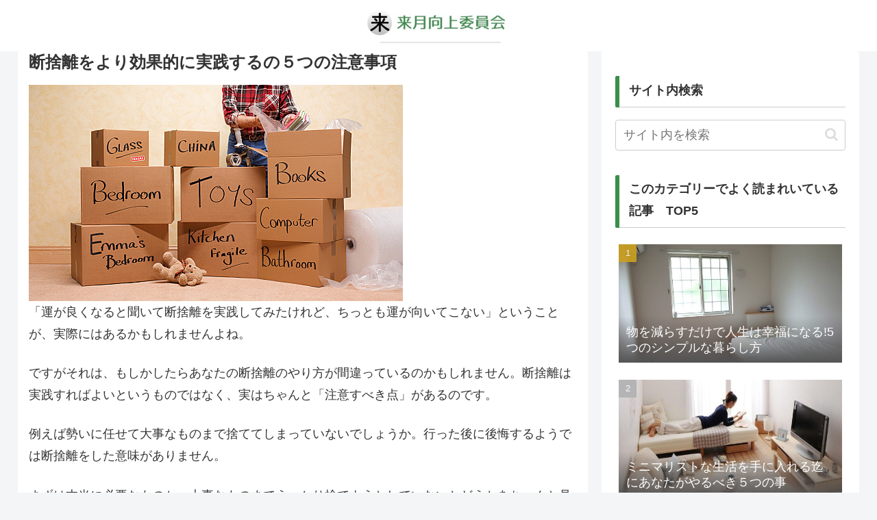

--- FILE ---
content_type: text/html; charset=utf-8
request_url: https://www.google.com/recaptcha/api2/aframe
body_size: 269
content:
<!DOCTYPE HTML><html><head><meta http-equiv="content-type" content="text/html; charset=UTF-8"></head><body><script nonce="EghVPTVYwIKez1kTDLxTZg">/** Anti-fraud and anti-abuse applications only. See google.com/recaptcha */ try{var clients={'sodar':'https://pagead2.googlesyndication.com/pagead/sodar?'};window.addEventListener("message",function(a){try{if(a.source===window.parent){var b=JSON.parse(a.data);var c=clients[b['id']];if(c){var d=document.createElement('img');d.src=c+b['params']+'&rc='+(localStorage.getItem("rc::a")?sessionStorage.getItem("rc::b"):"");window.document.body.appendChild(d);sessionStorage.setItem("rc::e",parseInt(sessionStorage.getItem("rc::e")||0)+1);localStorage.setItem("rc::h",'1768832341745');}}}catch(b){}});window.parent.postMessage("_grecaptcha_ready", "*");}catch(b){}</script></body></html>